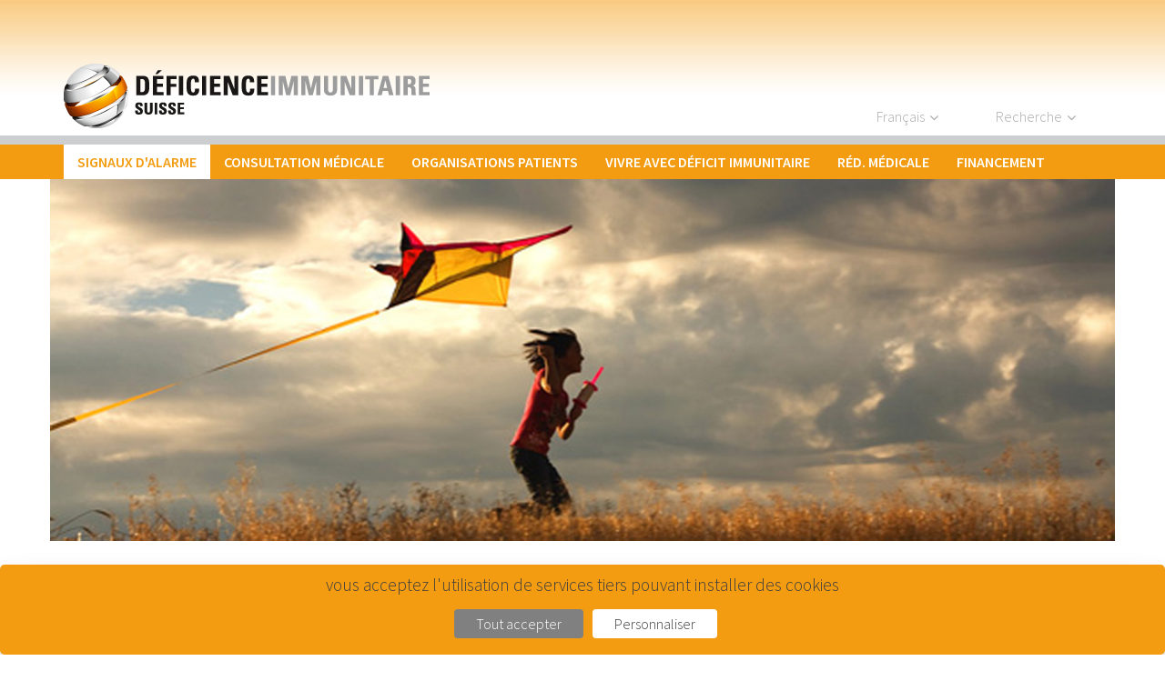

--- FILE ---
content_type: text/html;charset=UTF-8
request_url: https://www.deficience-immunitaire-suisse.ch/fr/signaux-alarme/-chez-enfants/?oid=1872&lang=fr
body_size: 6011
content:

			
			<!DOCTYPE html>
			<html lang="fr">
			<head>
		
	<meta charset="utf-8">
	<meta name="viewport" content="width=device-width, initial-scale=1.0, user-scalable=no">

		
		<meta name="format-detection" content="telephone=no">
	
	<title>Déficience immunitaire Suisse - Signaux d'alarme chez les enfants</title>

				<meta name="description" content="Déficit immunitaire: plus d'informations sur les signaux d'alarme chez les enfants.">
			
				<meta name="keywords" content="déficience immunitaire; déficit immunitaire; immunodéficience; système immunitaire faible; déficience du système immunitaire; immunoglobulines; ">
			
				<meta name="author" content="aha! Centre d'Allergie Suisse, Déficience immunitaire">
			
				<meta property="og:description" content="Malade? Faible? Sans énergie? «Déficience Immunitaire Suisse» fournit des informations sur le déficit immunitaire.">
			
				<meta property="og:image" content="http://www.deficience-immunitaire-suisse.ch/image/banner/banner1.jpg">
			
	<link rel="stylesheet" href="/css/bootstrap/bootstrap-3.3.4.min.css?v=1.1" type="text/css">

	<link rel="stylesheet" href="/css/templates-bootstrap.css?v=1.1" type="text/css">

		<link href="/css/font-awesome/css/font-awesome.min.css" rel="stylesheet">
	
				<link rel="stylesheet" href="/css/jquery/superfish/superfish.css?v=1.1" type="text/css">
			
				<link rel="stylesheet" href="/css/jquery/flexnav/flexnav.css?v=1.1" type="text/css">
			
		<link rel="stylesheet" href="/css/immunschwaeche-schweiz/inhalt_20150928.css?v=1.1" type="text/css">
	
	<script type="text/javascript" src="/JavaScript/respond.min.js?v=1.1"></script>

	<script type="text/javascript" src="/JavaScript/modernizr.min.js?v=1.1"></script>

		
		<script src="https://tarteaucitron.io/load.js?domain=www.immunschwaeche-schweiz.ch&uuid=3fd869300ab1f9bc51e90d8bfda5e135c8f80e30&locale=fr"></script>
		
		
		
		<link rel="shortcut icon" href="https://www.deficience-immunitaire-suisse.ch/favicon.ico?v=1.1">

		<!-- Hotjar Tracking Code for http://www.immunschwaeche-schweiz.ch -->
		<script>
			(function(h,o,t,j,a,r){
				h.hj=h.hj||function(){(h.hj.q=h.hj.q||[]).push(arguments)};
				h._hjSettings={hjid:804123,hjsv:6};
				a=o.getElementsByTagName('head')[0];
				r=o.createElement('script');r.async=1;
				r.src=t+h._hjSettings.hjid+j+h._hjSettings.hjsv;
				a.appendChild(r);
			})(window,document,'https://static.hotjar.com/c/hotjar-','.js?sv=');
		</script>
	
			</head>
			
			<body class='immunschwaeche-schweiz'>
			
			<a id="top"></a>
			
			<div id="progress"></div>
			
			<div id="asap">

			
			
	

	<div class="header header-desktop hidden-sm hidden-xs">
		<div class="container">
			<div class="row">
				<div class="logo">
					
				<a href="https://www.deficience-immunitaire-suisse.ch" class="navbar-brand">
					<img src="/art/immunschwaeche-schweiz/logo_fr.png"
						alt="Homepage"
						titel="Homepage"/>
				</a>
			
				</div>
				<div class="col-md-3 col-md-offset-9"  style="margin-top: 109px;">
					
					<div class="sprachwahl dropdown-group">
						
									<a class="dropdown-toggler show-languagenav" href="#">Français</a>
								
							<div class="dropdown-content">
								<ul>
								
										<li>
											<a href="/de/Warnzeichen/-bei-Kindern/?oid=1872&amp;lang=de">
												Deutsch
											</a>
										</li>
									
										<li>
											<a href="/it/segnali-avvertimento/-nei-bambini/?oid=1872&amp;lang=it">
												Italiano
											</a>
										</li>
									
										<li>
											<a href="/en/warning-signs/-in-children/?oid=1872&amp;lang=en">
												English
											</a>
										</li>
									
								</ul>
							</div>
						
					</div><!-- .sprachwahl -->
					<div class="search dropdown-group">
						<a class="dropdown-toggler show-search" href="#">Recherche</a>
						<div class="dropdown-content">
							
							<form class="search-form " action="/index.cfm" method="get">
								<input type="hidden" name="oid" value="1911" />
								<input type="hidden" name="lang" value="fr" />
								<div class="input-group">
									<input type="text" placeholder="Recherche" class="form-control" maxlength="50" name="keyword">
									<span class="input-group-btn">
										<button class="btn btn-default" type="submit"><i class="fa fa-search fa-2x"></i></button>
									</span>
								</div>
							</form>
						
						</div>
					</div><!-- .search -->
				</div><!-- .col-md-3 -->
			</div><!-- .row -->
		</div><!-- .container -->
		<div class="navigation">
			<div class="container">
				<ul class="sf-menu  4B5A763B-D214-1E2B-A96F7232F37F1BA5"> <li class="eintrag1 parentactive"><a href="/fr/signaux-alarme/?oid=1867&amp;lang=fr" target="" class="parentactive">Signaux d'alarme</a> </li> <li class="eintrag2 nach_parentactive"><a href="/fr/consultation-medicale/?oid=1868&amp;lang=fr" target="" class=" nach_parentactive">Consultation médicale</a> </li> <li class="eintrag3"><a href="/fr/organisations-patients/?oid=1874&amp;lang=fr" target="" >Organisations patients</a> </li> <li class="eintrag4"><a href="/fr/vivre-avec-deficit-immunitaire/?oid=1875&amp;lang=fr" target="" >Vivre avec déficit immunitaire</a> </li> <li class="eintrag5"><a href="/fr/redaction-medicale/?oid=1877&amp;lang=fr" target="" >Réd. médicale</a> </li> <li class="eintrag6"><a href="/fr/financement/?oid=1878&amp;lang=fr" target="" >Financement</a> </li> </ul> 
			</div><!-- .container -->
		</div><!-- /.navigation -->
	</div><!-- /.header-desktop -->

	<div class="header header-mobile visible-sm visible-xs">
		<div class="container">
			<div class="shortcuts-mobile row">
				<div class="col-xs-12 text-right">
					<div class="dropdown-group">
						
									<a class="dropdown-toggler show-languagenav" href="#">Français</a>
								
							<div class="dropdown-content">
								<ul>
								
										<li>
											<a href="/de/Warnzeichen/-bei-Kindern/?oid=1872&amp;lang=de">
												Deutsch
											</a>
										</li>
									
										<li>
											<a href="/it/segnali-avvertimento/-nei-bambini/?oid=1872&amp;lang=it">
												Italiano
											</a>
										</li>
									
										<li>
											<a href="/en/warning-signs/-in-children/?oid=1872&amp;lang=en">
												English
											</a>
										</li>
									
								</ul>
							</div>
						
					</div>
					<div class="dropdown-group">
						<a class="dropdown-toggler show-search" href="#">
							Recherche
						</a>
						<div class="dropdown-content">
							
							<form class="search-form " action="/index.cfm" method="get">
								<input type="hidden" name="oid" value="1911" />
								<input type="hidden" name="lang" value="fr" />
								<div class="input-group">
									<input type="text" placeholder="Recherche" class="form-control" maxlength="50" name="keyword">
									<span class="input-group-btn">
										<button class="btn btn-default" type="submit"><i class="fa fa-search fa-2x"></i></button>
									</span>
								</div>
							</form>
						
						</div>
					</div>
				</div><!-- .col-xs-12 -->
			</div><!-- .shortcuts-mobile -->
			<div class="row">			
				<div class="logo col-xs-9">
					
				<a href="https://www.deficience-immunitaire-suisse.ch" class="navbar-brand">
					<img src="/art/immunschwaeche-schweiz/logo_fr.png"
						alt="Homepage"
						titel="Homepage"/>
				</a>
			
				</div><!-- .logo -->
				<div class="nav-button col-xs-3">					
					<button type="button" class="navbar-toggle menu-button fa fa-bars fa-3x"></button>
				</div><!-- .navigation-mobile-button -->
			</div><!-- .row -->
			<div class="row">
				<div class="navigation-mobile">
					<ul class="flexnav   4B5A76F1-EBA2-C8D4-58D3216BC5117E11" data-breakpoint='768'> <li class="active parent-active parent"><a href="/fr/signaux-alarme/?oid=1867&amp;lang=fr" target="">Signaux d'alarme</a> <ul class="" data-breakpoint='768'> <li class="active last-active parent-active"><a href="/fr/signaux-alarme/-chez-enfants/?oid=1872&amp;lang=fr" target="">Signaux d'alarme chez les enfants</a> </li> <li class=""><a href="/fr/signaux-alarme/-chez-adultes/?oid=1873&amp;lang=fr" target="">Signaux d'alarme chez les adultes</a> </li></ul> </li> <li class="parent"><a href="/fr/consultation-medicale/?oid=1868&amp;lang=fr" target="">Consultation médicale</a> <ul class="" data-breakpoint='768'> <li class="parent"><a href="/fr/consultation-medicale/bale/?oid=1879&amp;lang=fr" target="">Bâle</a> <ul class="" data-breakpoint='768'> <li class=""><a href="/fr/consultation-medicale/bale/hopital-universitaire/?oid=1883&amp;lang=fr" target="">Hôpital Universitaire</a> </li> <li class=""><a href="/fr/consultation-medicale/bale/hopital-pediatrique-universitaire-bale/?oid=1920&amp;lang=fr" target="">Hôpital pédiatrique universitaire des deux Bâle</a> </li></ul> </li> <li class="parent"><a href="/fr/consultation-medicale/bern/?oid=1880&amp;lang=fr" target="">Berne</a> <ul class="" data-breakpoint='768'> <li class=""><a href="/fr/consultation-medicale/bern/-hopital-de-l-ile/?oid=1881&amp;lang=fr" target="">Hôpital de l'Île</a> </li></ul> </li> <li class="parent"><a href="/fr/consultation-medicale/geneve/?oid=1882&amp;lang=fr" target="">Genève</a> <ul class="" data-breakpoint='768'> <li class=""><a href="/fr/consultation-medicale/geneve/69/?oid=1884&amp;lang=fr" target="">Hôpitaux Universitaires de Genève (HUG)</a> </li></ul> </li> <li class="parent"><a href="/fr/consultation-medicale/-lausanne/?oid=1885&amp;lang=fr" target="">Lausanne</a> <ul class="" data-breakpoint='768'> <li class=""><a href="/fr/consultation-medicale/-lausanne/-centre-hospitalier-universitaire-vaudois/?oid=1886&amp;lang=fr" target="">CHUV – adultes</a> </li> <li class=""><a href="/fr/consultation-medicale/-lausanne/237/?oid=1887&amp;lang=fr" target="">CHUV – enfants</a> </li></ul> </li> <li class="parent"><a href="/fr/consultation-medicale/-mendrisio/?oid=1888&amp;lang=fr" target="">Mendrisio</a> <ul class="" data-breakpoint='768'> <li class=""><a href="/fr/consultation-medicale/-mendrisio/225/?oid=1889&amp;lang=fr" target="">Hôpital régionale</a> </li></ul> </li> <li class="parent"><a href="/fr/consultation-medicale/zurich/?oid=1890&amp;lang=fr" target="">Zurich</a> <ul class="" data-breakpoint='768'> <li class=""><a href="/fr/consultation-medicale/zurich/-izz-immunologie-zentrum/?oid=1891&amp;lang=fr" target="">IZZ Immunologie-Zentrum Zürich</a> </li> <li class=""><a href="/fr/consultation-medicale/zurich/-kinderspital/?oid=1892&amp;lang=fr" target="">Hôpital des enfants</a> </li> <li class=""><a href="/fr/consultation-medicale/zurich/universitaetsSpital/?oid=1893&amp;lang=fr" target="">Hôpital universitaire (USZ)</a> </li></ul> </li></ul> </li> <li class="parent"><a href="/fr/organisations-patients/?oid=1874&amp;lang=fr" target="">Organisations patients</a> <ul class="" data-breakpoint='768'> <li class=""><a href="/fr/organisations-patients/association-suisse-pour-immuno-deficience-primitive/?oid=1894&amp;lang=fr" target="">Association Suisse pour l’Immuno-Déficience Primitive</a> </li> <li class=""><a href="/fr/organisations-patients/aha-centre-d-allergie-suisse/?oid=1895&amp;lang=fr" target="">Société Suisse d'Allergologie et d'Immunologie</a> </li> <li class=""><a href="/fr/organisations-patients/-international-patient-organisation-for-primary-immunodeficiencies-ipopi/?oid=1896&amp;lang=fr" target="">International Patient Organisation for Primary Immunodeficiencies (IPOPI)</a> </li></ul> </li> <li class="parent"><a href="/fr/vivre-avec-deficit-immunitaire/?oid=1875&amp;lang=fr" target="">Vivre avec déficit immunitaire</a> <ul class="" data-breakpoint='768'> <li class=""><a href="/fr/vivre-avec-deficit-immunitaire/systeme-immunitaire/?oid=1897&amp;lang=fr" target="">Système immunitaire</a> </li> <li class=""><a href="/fr/vivre-avec-deficit-immunitaire/deficits-immunitaires/?oid=1898&amp;lang=fr" target="">Immundefekte</a> </li> <li class=""><a href="/fr/vivre-avec-deficit-immunitaire/diagnostic/?oid=1899&amp;lang=fr" target="">Diagnostic</a> </li> <li class=""><a href="/fr/vivre-avec-deficit-immunitaire/therapies/?oid=1900&amp;lang=fr" target="">Thérapies</a> </li> <li class=""><a href="/fr/vivre-avec-deficit-immunitaire/recherche/?oid=1901&amp;lang=fr" target="">Recherche</a> </li></ul> </li> <li class="parent"><a href="/fr/redaction-medicale/?oid=1877&amp;lang=fr" target="">Réd. médicale</a> </li> <li class=""><a href="/fr/financement/?oid=1878&amp;lang=fr" target="">Financement</a> </li> </ul> 
				</div>
			</div><!-- .row -->
		</div><!-- .container -->
	</div><!-- .header-mobile -->

	


		<div class="slider container">
			<div class="row">
				
				<img class="" src="/image/banner/banner1.jpg" />
			</div><!-- /.row -->
		</div><!-- /.slider -->
		

		<div class="content container">
			<div class="row">
			
			
				<div class="side-nav col-md-3 hidden-sm hidden-xs">
					<ul class="nav nav-list " > <li class="active last-active parent-active"><a href="/fr/signaux-alarme/-chez-enfants/?oid=1872&amp;lang=fr" target="">Signaux d'alarme chez les enfants</a> </li> <li class=""><a href="/fr/signaux-alarme/-chez-adultes/?oid=1873&amp;lang=fr" target="">Signaux d'alarme chez les adultes</a> </li> </ul> 
				</div><!-- /.side-nav -->
				<div class="main-content col-md-7">
			
					<div class="">
						<h1 >Signaux d'alarme chez les enfants</h1>
					</div>
				<div class="templateContent"><ol>
	<li>
	<p>Au moins huit otites dans l&#39;espace d&#39;un an.</p>
	</li>
	<li>
	<p>Au moins deux sinusites graves dans l&#39;espace d&#39;un an.</p>
	</li>
	<li>
	<p>Au moins deux pneumonies dans l&#39;espace d&#39;un an.</p>
	</li>
	<li>
	<p>Abc&egrave;s profonds et r&eacute;cidivants de la peau et/ou d&#39;autres organes.</p>
	</li>
	<li>
	<p>Plus de deux infections potentiellement fatales (par ex. m&eacute;ningite).</p>
	</li>
	<li>
	<p>Maladie caus&eacute;e par des germes habituellement inoffensifs (par ex. mycobact&eacute;ries atypiques).</p>
	</li>
	<li>
	<p>Infection fongique de la muqueuse buccale ou de toute autre muqueuse apr&egrave;s la premi&egrave;re ann&eacute;e de vie.</p>
	</li>
	<li>
	<p>Prise d&#39;antibiotiques pendant plus de deux mois sans am&eacute;lioration des sympt&ocirc;mes.</p>
	</li>
	<li>
	<p>Retard staturo-pond&eacute;ral ou de croissance.</p>
	</li>
	<li>
	<p>D&eacute;ficits immunitaires cong&eacute;nitaux ou sympt&ocirc;mes similaires chez d&#39;autres membres de la famille.</p>
	</li>
	<li>
	<p>Complications suite aux vaccins &agrave; base de virus vivants (polio, tuberculose, rougeole, varicelle).</p>
	</li>
	<li>
	<p>Rougeurs chroniques au niveau des mains et des pieds chez les nourrissons sans &eacute;tiologie claire.</p>
	</li>
</ol>
</div> 
				</div><!-- /.main-content -->
			</div><!-- /.row -->

		
			<div class="row content-zusatz">
				<div class="col-sm-12 content-bottom-right text-right">
					
				</div>
			</div>
		
		</div><!-- /.content -->

		<div class="footer">
			<div class="container">
				<div class="row">
					<div class="col-sm-8">
						<div class="row">
<div class="col-sm-6">
<h3>Contact</h3>

<p>SSAI<br />
Scheibenstrasse 20<br />
3014 Berne<br />
<a href="tel:0041313599091">+41 (0)31 359 90 91</a><br />
<a href="javascript:void(location.href='mailto:'+String.fromCharCode(111,102,102,105,99,101,64,115,115,97,105,46,99,104))">office@ssai.ch</a></p>
</div>

<div class="col-sm-6">
<h3>Termes</h3>

<p><a href="/fr/mentions-legales/?oid=1908&amp;lang=fr">Webmaster</a><br />
<a href="/fr/exclusion-responsabilite/?oid=1903&amp;lang=fr">Disclaimer</a><br />
<a href="/fr/assurance-qualite/?oid=1905&amp;lang=fr">Code de conduite</a><br />
<a href="/fr/protection-donnees/?oid=1906&amp;lang=fr">Protection des donn&eacute;es</a><br />
<a href="#cookiemanager">Panneau de gestion des cookies</a></p>
</div>
</div> 
					</div><!-- /.col-sm-8 -->
					
					<div class="last-update">
						
						<p>
							Derni&egrave;re actualisation: 10.11.2015
						</p>
					</div><!-- .last-update -->
				</div><!-- /.row -->
			</div><!-- /.container -->
		</div><!-- /.footer -->
	<!-- Global site tag (gtag.js) - Google Analytics -->
<script async src="https://www.googletagmanager.com/gtag/js?id=UA-49448510-1"></script>
<script>
  window.dataLayer = window.dataLayer || [];
  function gtag(){dataLayer.push(arguments);}
  gtag('js', new Date());

  gtag('config', 'UA-49448510-1');
</script> 
		
		<script type="text/javascript" src="/javascript/jquery/jquery-1.11.3.min.js"></script>
		

		
	
				<script type="text/javascript" src="/javascript/jquery/jquery.hoverIntent.js?v=1.1"></script>
			
				<script type="text/javascript" src="/javascript/jquery/jquery.superfish.min.js?v=1.1"></script>
			
				<script type="text/javascript" src="/javascript/jquery/jquery.flexnav.min.js?v=1.1"></script>
			
				<script type="text/javascript" src="/javascript/jquery/jquery.matchHeight.js?v=1.1"></script>
			
		<script type="text/javascript" src="/javascript/bootstrap/bootstrap-3.3.4.min.js"></script>
	
		<script type="text/javascript">
			$(document).ready(function(){
				
						
						$(".4B5A763B-D214-1E2B-A96F7232F37F1BA5").superfish({
							animation: {opacity:'show'},
							delay:800,
							autoArrows:false,
							dropShadows:false,
							speed:'fast'
						});
					
						$(".4B5A76F1-EBA2-C8D4-58D3216BC5117E11").flexNav();
					

		

		$('body').bind('click touchend', function(e){
			$('.dropdown-group').removeClass('active');
			$('.dropdown-group').find('input').blur();
		});		

		$('.uebersicht-title').matchHeight();
		$('.uebersicht-box').matchHeight();



		$(function () {
			$(window).scroll(function () {
			if ($(this).scrollTop() > 250) {
				$('#back-top').slideDown();
			} else {
				$('#back-top').slideUp();
			}
			});

			// scroll body to 0px on click
			$('#back-top').click(function () {
			$('body,html').animate({
				scrollTop: 0
			}, 630);
			return false;
			});
		});

		$('#content').on('click', '.clickable', function(){
			window.location = $(this).data('link');
		});

		$('.help-menu-button').on('click', function(){
			$('.flexnav').removeClass('flexnav-show').stop(true, true);
			$('.menu-button').removeClass('active');
		});

		$('.menu-button').on('click', function(){
			$('.help-menu').removeClass('active');
			$('.help-menu-button').removeClass('active');
		});

		$('.dropdown-content').bind('click touchend', function(e){
			e.stopPropagation();
		});

		$('.help-menu').bind('click touchend', function(e){
			e.stopPropagation();
		});

		$('body').on('click', '.dropdown-toggler', function(e){
			e.stopPropagation();
			$(this).parent('.dropdown-group').toggleClass('active').siblings('.dropdown-group').removeClass('active');
			$(this).siblings('.dropdown-content').find('input.form-control').first().focus();
		});

		$('body').on('click', '.help-menu-button', function(e){
			$(this).toggleClass('active');
			$('.help-menu').toggleClass('active');
		});

		
		acceptclose = function() {
			$('.cookie-hint').slideUp();
			hideCookieHintURL = '/layout/immunschwaeche-schweiz/hide_cookie_hint.cfc?method=setHideCookies';
			jQuery.ajax({
				url: hideCookieHintURL,
				data: '',
				async: true
			});
		};


	
			});
		</script>
	
			
			</div>
			
			</body>
			
			</html>
		

--- FILE ---
content_type: text/css; charset=utf-8
request_url: https://www.deficience-immunitaire-suisse.ch/css/immunschwaeche-schweiz/inhalt_20150928.css?v=1.1
body_size: 3316
content:
/*
|--------------------------------------------------------------------------
| Imports
|--------------------------------------------------------------------------
*/
@import url(//fonts.googleapis.com/css?family=Source+Sans+Pro:300,400,600);



/*
|--------------------------------------------------------------------------
| General
|--------------------------------------------------------------------------
*/
@media (min-width: 768px) {
  body.plantavis {
    border: 16px solid #A4BC4E;
    min-height: 100%;
  }
}

html,
body {
  font-family: 'Source Sans Pro', sans-serif;
  font-size: 16px;
  font-weight: 300;
  color: #262626;
}

h1,
h2,
h3,
h4,
input,
textarea,
select {
  font-family: inherit;
  font-weight: inherit;
  letter-spacing: 1px;
}

h1 {
  font-size: 36px;
  font-weight: 400;
  color: #f39c11;
}

h2 {
  font-size: 24px;
  font-weight: 400;
  color: #f39c11;
}

h3 {
  font-size: 18px;
  font-weight: 400;
  color: #f39c11;
}

.main-content a {
  color: #f39c11;
}

.hon-code {
  padding-top: 27px;
}



/*
|--------------------------------------------------------------------------
| Bootstrap overwriting
|--------------------------------------------------------------------------
*/
.btn {
  /*padding: 14px 34px;*/
  text-transform: uppercase;
  font-weight: 600;
}

.btn-default {
  border-color: #8A8A8A;
}

.btn-primary {
  background: #f39c11;
  border-color: #f39c11;
}

.btn-primary:hover,
.btn-primary:active,
.btn-primary:focus {
  background: #d18204;
  border-color: #d18204;
}

.btn-block + .btn-block {
  margin-top: 15px;
}


/*
|--------------------------------------------------------------------------
| header
|--------------------------------------------------------------------------
*/
.header {
  background: url(/art/immunschwaeche-schweiz/header-bg.png) repeat-x;
  position: relative;
}

.header .container {
  position: relative;
}

.logo {
  position: absolute;
  bottom: 0;
}

.navbar-brand {
  max-width: 100%;
}

.logo img {
  max-width: 100%;
}

@media(max-width: 991px) {
  .logo {
    position: static;
    padding: 15px;
  }
  .dropdown-group {
    background: #fff;
  }
  .navbar-brand {
    padding: 0;
  }
}

@media(max-width: 767px) {
  .header {
    background-image: none;
  }

  .shortcuts-mobile {
    background: #e4e8e9;
    padding: 5px 0;
  }
}

.navbar-brand {
  height: auto;
}

.sprachwahl {
  width: 50%;
  float: left;
  background: #fff;
  border-top-left-radius: 5px;
  border-bottom-left-radius: 5px;
}

.sprachwahl.active {
  border-bottom-left-radius: 0;
}

.search {
  width: 50%;
  float: left;
  background: #fff;
  border-top-right-radius: 5px;
  border-bottom-right-radius: 5px;
}
.search.active {
  border-bottom-right-radius: 0;
}

.propose {
  width: 100%;
  background: #f39c11;
  margin-bottom: 10px;
  padding: 15px;
  color: #fff;
  position: relative;
}

.propose p {
  margin-bottom: 0;
}

.header .propose a {
  padding: 0;
  color: #fff;
  text-decoration: none;
}

.propose:hover {
  background: #d18204;  
}

.propose::after {
    content: "";
    font-family: FontAwesome;
    margin-left: 5px;
    position: absolute;
    bottom: 15px;
}

/* dropdown-group */
.header .dropdown-group {
  display: inline-block;
}

.header .dropdown-group.active {
  background-color: #cacaca;
  color: #FFF;
}


/* dropdown-content */
.header .dropdown-group .dropdown-content {
  display: none;
  position: absolute;
  top: 40px;
  right: 0;
  background-color: #fff;
  z-index: 99999;
  padding: 15px;
  text-align: left;
  min-width: 100%;
  min-height: 70px;
  border-bottom-left-radius: 5px;
  border-bottom-right-radius: 5px;
}

.header .search.dropdown-group .dropdown-content {
  border-top-left-radius: 5px;
}

.header .dropdown-group.active .dropdown-content {
  display: block;
}

.dropdown-content input.form-control,
.dropdown-content .search-form button {
  height: 40px;
}

.dropdown-content a {
  color: #CCC;
  text-decoration: none;
  -webkit-transition: all 0.28s ease-in-out;
     -moz-transition: all 0.28s ease-in-out;
      -ms-transition: all 0.28s ease-in-out;
          transition: all 0.28s ease-in-out; 
}

.dropdown-content a:hover {
  color: #FFF;
}

.dropdown-content .form-control {
  border: 0;
}


/* dropdown-toggler */
a.dropdown-toggler {
  color: #AAAAAA;
  text-decoration: none;
  outline: none;
  height: 40px;
  padding: 8px 16px 8px 3px;
  display: inline-block;
  -webkit-transition: color 0.28s ease-in-out;
     -moz-transition: color 0.28s ease-in-out;
      -ms-transition: color 0.28s ease-in-out;
          transition: color 0.28s ease-in-out;  
}

a.dropdown-toggler:hover {
  color: #666;
}

.dropdown-group.active a.dropdown-toggler {
  color: #FFF;
}

a.dropdown-toggler:after{
  font-family: FontAwesome;
  content: "\f107";
  position: absolute;
  margin-left: 5px;
  top: 10px;
}

.dropdown-group.active a.dropdown-toggler:after{
  content: "\f106";
  top: 8px;
}


/* language nav ul */
.header .dropdown-group .dropdown-content ul {
  list-style: none;
  padding: 0;
  margin: 0;
}

.header .dropdown-group .dropdown-content ul li a {
  display: inline-block;
  padding: 5px 0;
}

.header .dropdown-group .dropdown-content ul li a:hover {
  color: #FFF;
}


/* search */
.search-form .btn {
  background-color: #FFF;
  color: #f39c11;
  -webkit-transition: color 0.28s ease-in-out;
     -moz-transition: color 0.28s ease-in-out;
      -ms-transition: color 0.28s ease-in-out;
          transition: color 0.28s ease-in-out; 
  border-radius: 0;
  border: 0;
}

.search-form .btn:hover,
.search-form .btn:focus {
  background-color: #FFF;
  color: #8F9F00;
}

@media(max-width: 991px) {
  a.dropdown-toggler {
    padding: 8px 30px 8px 13px;
  }
  .header .dropdown-group .dropdown-content {
    min-width: 100%;
    min-height: 99px;
    border-radius: 0;
  }
  .header .dropdown-group .dropdown-content a {
    min-width: 100%;
  }
  .header .dropdown-group .dropdown-content ul li a:hover {
    color: #ccc;
    font-weight: bold;
  }
}

/*
|--------------------------------------------------------------------------
| banner / slick
|--------------------------------------------------------------------------
*/
.slider {
  margin-bottom: 15px;
}

.slider .banner {
  max-height: 398px;
  overflow: hidden;
  margin-bottom: 0;
}

.slick-next {
  right: 20px;
}

.slick-prev {
  left: 20px;
  z-index: 1;
}

.propose-mobile a {
  color: #fff;
  text-decoration: none;
}

.slider img {
  max-width: 100%;
}
/*
|--------------------------------------------------------------------------
| navigation
|--------------------------------------------------------------------------
*/
.navigation {
  background: #f39c11;
  text-transform: uppercase;
  border-top: 10px #CDCECF solid;
}

.navigation .sf-menu {
  margin: 0;
}

.navigation .sf-menu li {
  background: transparent;
}

.navigation .sf-menu a {
  border: none;  
  color: #fff;
  font-weight: 600;
  font-size: 16px;
}

.navigation .sf-menu li.active a,
.navigation .sf-menu li.parentactive a,
.navigation a:hover {
  color: #f39c11;
  background: #fff;
}

@media (max-width: 1199px) {
  .navigation .sf-menu a {
    font-size: 14px;
    padding: 8px 10px;
  }
}

/*
|--------------------------------------------------------------------------
| navigation left
|--------------------------------------------------------------------------
*/
.side-nav {
  margin-top: 22px;
  font-size: 20px;

}

.side-nav li a {
  padding: 10px 0;
  text-decoration: none;
}

.side-nav li a:hover,
.side-nav li a:focus,
.side-nav li.active a {
  background: transparent;
  color: #f39c11;
}

.side-nav li.active a {
}

.side-nav li ul {
  font-size: 16px;
  padding: 0;
}

.side-nav li li a {
  padding: 3px 0;
}

.side-nav li.active li a {
  color: #7c7d7e;
}

.side-nav li ul {
  list-style: none;
}

.side-nav li.active li.active a,
.side-nav li.active li a:hover,
.side-nav li.active li a:focus {
  color: #f39c11;
}

/*
|--------------------------------------------------------------------------
| navigation mobile
|--------------------------------------------------------------------------
*/
.navigation-mobile {
  background-color: #f39c11;
}

.nav-button {
  float: right;
}

.menu-button {
    background-color: transparent;
    border: 0 none;
    border-radius: 0;
    color: #f39c11;
    margin: 5px 0 0;
    padding: 10px 7px 10px 8px;
    transition: all 0.28s ease-in-out 0s;
    float: right;
}

.menu-button .touch-button {
    display: none;
}

.flexnav,
.flexnav ul {
  padding: 0;
  list-style: none;
}

.flexnav .touch-button {
    background-color: rgba(0, 0, 0, 0.25);
    font-style: normal;
    height: 55px;
    width: 55px;
}

.flexnav .touch-button .navicon {
  color: #fff;
}

ul.flexnav li a, .navbar-default ul.nav li a {
    -moz-border-bottom-colors: none;
    -moz-border-left-colors: none;
    -moz-border-right-colors: none;
    -moz-border-top-colors: none;
    background-color: transparent;
    border-color: -moz-use-text-color -moz-use-text-color #fff;
    border-image: none;
    border-style: none none solid;
    border-width: medium medium 1px;
    color: #fff;
    height: 56px;
    line-height: 100%;
    padding: 20px 0 20px 15px;
    text-decoration: none;
    transition: background-color 0.28s ease-in-out 0s;
}

.flexnav.flexnav-show {
    border-bottom: 4px solid #f6f6f6;
}

/*
|--------------------------------------------------------------------------
| footer
|--------------------------------------------------------------------------
*/
.footer {
  color: #838587;
  background: #E4E8E9;
  padding-bottom: 30px;
  border-bottom: 10px solid #f39c11;
}

.footer .container {
  position: relative;
}

.footer a {
  color: #838587;
}

.last-update {
  position: absolute;
  bottom: 0px;
  right: 0px;
  padding-right: 15px;
}

/* Small Devices, Tablets */
@media only screen and (min-width : 768px) {  
  /* dropdown-group */
  .header .dropdown-group {
    position: relative;
  }
 
  /* dropdown-content */
  .header .dropdown-group .dropdown-content {
    min-height: 0;
    padding: 10px;
    right: 0;
  }
  .dropdown-content input.form-control {
    min-width: 230px;
    width: 230px;
  }

  .dropdown-content .search-form .input-group {
    width: 280px;
  }
  
  /* dropdown-toggler */
  a.dropdown-toggler {
    padding: 8px 23px 8px 10px;
  }
  
  a.register,
  a.password-lost {
    padding: 4px 0; 
  }

}

/*
|--------------------------------------------------------------------------
| zusatzinhalte
|--------------------------------------------------------------------------
*/
.content-zusatz {
  margin: 30px -15px;
}

.content-bottom {
  color: #838587;
  background: #E4E8E9;
}

@media(max-width: 767px) {
  .content-bottom h1 {
    float: left;
    width: 100%;
  }
}

/*
|--------------------------------------------------------------------------
| template uebersicht
|--------------------------------------------------------------------------
*/
.uebersicht-title {     
  background: #f39c11;
}

.uebersicht h2 {
  color: #fff;
  font-size: 16px;
  padding: 5px 10px;
  font-weight: 400;
  text-transform: uppercase; 
}

.uebersicht-image {
  position: relative;
}

.uebersicht a {
  color: #9B9D9F;
}

.uebersicht .glyphicon-chevron-right {
  color: #f39c11;
}

.uebersicht-more-mobile {
  position: absolute;
  bottom: 10px;
  padding: 10px 25px 10px 10px;
  background: #f39c11;
  color: #fff;
  font-size: 16px;
  font-weight: 400;
  text-transform: uppercase;
}

.uebersicht-more-mobile::after {
    content: "";
    font-family: FontAwesome;
    margin-left: 5px;
    position: absolute;
    bottom: 10px;
}

.uebersicht-image:hover .uebersicht-more-mobile {
  background: #d18204;
}

.uebersicht-box {
  margin-bottom: 25px;
}

.uebersicht-box > a.uebersicht-link{
  color: inherit;
  text-decoration: none;
  transition: all 0.28s ease-in-out;
  display: block;
}

.uebersicht-box > a.uebersicht-link:hover,
.uebersicht-box > a.uebersicht-link:focus {
  color: inherit;
  text-decoration: none;
  opacity: .7;
}

.uebersicht-lead > p {
  display: inline;
}

.uebersicht-lead:after {
  font-family: FontAwesome;
    content: "\f054";
    margin-left: 5px;
    text-decoration: none !important;
    color: #f39c11;
}


@media(max-width: 767px) {
  .uebersicht-box {
    padding: 0;
  }
  .uebersicht img {
    width: 100%;
  }
}

/* Small Devices, Tablets */
@media only screen and (min-width : 992px) {  
  
  .header a,
  .header ul li a {
    padding: 8px 15px;
  }
  
  /* dropdown-toggler */
  a.dropdown-toggler {
    padding: 8px 28px 8px 15px;
  }

  
  a.register,
  a.password-lost {
    padding: 4px 0; 
  }
  .uebersicht-box {
    margin-bottom: 0;
  }
}


/*
|--------------------------------------------------------------------------
| cookie hint
|--------------------------------------------------------------------------
*/
.cookie-hint {
  padding: 10px 0;
  background: #e6e6e6;
  font-size: 13px;
}

@media only screen and (min-width : 768px) {
  .cookie-hint-text {
    padding-left: 0;
  }
}

.cookie-hint-text a {
  color: #f39c11;
  text-decoration: none;
}

.cookie-hint-text a:hover,
.cookie-hint-text a:focus {
  text-decoration: underline;
}

#cookie-accept {
  border: none;
  padding: 0;
  background: 0;
  color: #f39c11;
}

#cookie-accept:hover,
#cookie-accept:focus {
  text-decoration: underline;
}

#cookie-hint-close {
  border: none;
  background: transparent;
  padding: 0;
}

@media only screen and (max-width : 767px) {
  .cookie-hint {
    position: fixed;
    bottom: 0;
    width: 100%;
    z-index: 999;
    min-height: 80px;
  }
}